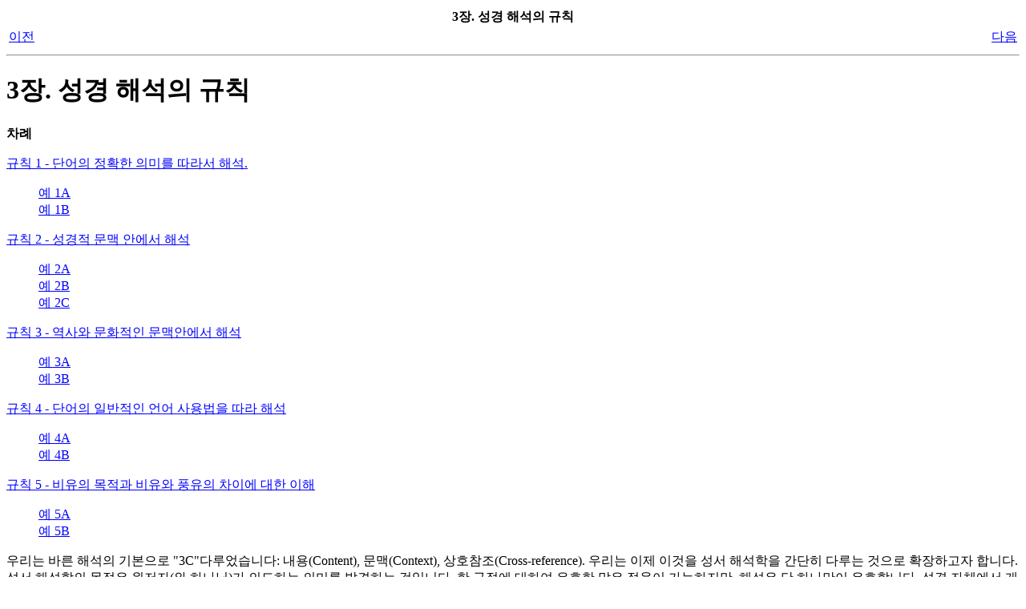

--- FILE ---
content_type: text/html; charset=utf-8
request_url: https://bibletime.info/generated_docs/v3.0_rc1/howto/html/ko/h2-rules.html
body_size: 4278
content:
<html><head><meta http-equiv="Content-Type" content="text/html; charset=UTF-8"><title>3장. 성경 해석의 규칙</title><meta name="generator" content="DocBook XSL Stylesheets V1.79.1"><meta name="keywords" content="성경, 공부(Study), 요령"><link rel="home" href="index.html" title="성경 공부 요령"><link rel="up" href="index.html" title="성경 공부 요령"><link rel="prev" href="h2-basics-worksheet.html" title="사전(성서 색인) 사용법 안내서"><link rel="next" href="h2-rules-context.html" title="규칙 2 - 성경적 문맥 안에서 해석"></head><body bgcolor="white" text="black" link="#0000FF" vlink="#840084" alink="#0000FF"><div class="navheader"><table width="100%" summary="Navigation header"><tr><th colspan="3" align="center">3장. 성경 해석의 규칙</th></tr><tr><td width="20%" align="left"><a accesskey="p" href="h2-basics-worksheet.html">이전</a> </td><th width="60%" align="center"> </th><td width="20%" align="right"> <a accesskey="n" href="h2-rules-context.html">다음</a></td></tr></table><hr></div><div class="chapter"><div class="titlepage"><div><div><h1 class="title"><a name="h2-rules"></a>3장. 성경 해석의 규칙</h1></div></div></div><div class="toc"><p><b>차례</b></p><dl class="toc"><dt><span class="section"><a href="h2-rules.html#h2-rules-exact">규칙 1 - 단어의 정확한 의미를 따라서 해석.</a></span></dt><dd><dl><dt><span class="section"><a href="h2-rules.html#h2-rules-exact-crossref-ex1a">예 1A</a></span></dt><dt><span class="section"><a href="h2-rules.html#h2-rules-exact-crossref-ex1b">예 1B</a></span></dt></dl></dd><dt><span class="section"><a href="h2-rules-context.html">규칙 2 - 성경적 문맥 안에서 해석</a></span></dt><dd><dl><dt><span class="section"><a href="h2-rules-context.html#h2-rules-context-ex2a">예 2A</a></span></dt><dt><span class="section"><a href="h2-rules-context.html#h2-rules-context-ex2b">예 2B</a></span></dt><dt><span class="section"><a href="h2-rules-context.html#h2-rules-context-ex2c">예 2C</a></span></dt></dl></dd><dt><span class="section"><a href="h2-rules-hcontest.html">규칙 3 - 역사와 문화적인 문맥안에서 해석</a></span></dt><dd><dl><dt><span class="section"><a href="h2-rules-hcontest.html#h2-rules-hcontest-ex3a">예 3A</a></span></dt><dt><span class="section"><a href="h2-rules-hcontest.html#h2-rules-hcontest-ex3b">예 3B</a></span></dt></dl></dd><dt><span class="section"><a href="h2-rules-normal.html">규칙 4 - 단어의 일반적인 언어 사용법을 따라 해석</a></span></dt><dd><dl><dt><span class="section"><a href="h2-rules-normal.html#h2-rules-normal-ex4a">예 4A</a></span></dt><dt><span class="section"><a href="h2-rules-normal.html#h2-rules-normal-ex4b">예 4B</a></span></dt></dl></dd><dt><span class="section"><a href="h2-rules-parables.html">규칙 5 - 비유의 목적과 비유와 풍유의 차이에 대한 이해</a></span></dt><dd><dl><dt><span class="section"><a href="h2-rules-parables.html#h2-rules-parables-ex5a">예 5A</a></span></dt><dt><span class="section"><a href="h2-rules-parables.html#h2-rules-parables-ex5b">예 5B</a></span></dt></dl></dd></dl></div><p>우리는 바른 해석의 기본으로 "3C"다루었습니다: 내용(Content), 문맥(Context),
상호참조(Cross-reference). 우리는 이제 이것을 성서 해석학을 간단히 다루는 것으로 확장하고자 합니다. 성서 해석학의 목적은
원저자(와 하나님)가 의도하는 의미를 발견하는 것입니다. 한 구절에 대하여 유효한 많은 적용이 가능하지만, 해석은 단 하나만이
유효합니다. 성경 자체에서 개인적 해석이 가능한 말씀은 없다고 이야기하고 있습니다. (벧후 1:20 <span class="emphasis"><em>"먼저 알 것은
경의 모든 예언은 사사로이 풀 것이 아니니"</em></span>) 특정 규칙들은 정확한 의미를 찾는 쪽으로 도움을 줍니다. 반면에 이러한
규칙을 무시한 사람들은 스스로 뿐만아니라 그들을 따르는 사람들에게까지 문제를 가져왔습니다. 벧후 3:16 <span class="emphasis"><em>"...그
중에 알기 어려운 것이 더러 있으니 무식한 자들과 굳세지 못한 자들이 다른 성경과 같이 그것도 억지로 풀다가 스스로 멸망에
이르느니라."</em></span></p><p>어떻게하면 원저자가 의도한 의미를 발견할 수 있을까요? 여러분이 의미가 명쾌하지 않은 구절을 만났다고 가정해 보세요. 여러분은 그것을
어떻게 푸시겠습니까? 다음의 규칙들을 기억하세요:</p><div class="section"><div class="titlepage"><div><div><h2 class="title" style="clear: both"><a name="h2-rules-exact"></a>규칙 1 - 단어의 정확한 의미를 따라서 해석.</h2></div></div></div><p>우리가 단어의 정확성과 원래의 의미에 정밀하게 다가설수록 우리느 좀더 나은 해석을 얻을 수 있을 것입니다다음의 단계를 따라서 핵심
단어들의 정확한 의미를 찾아보세요:</p><div class="orderedlist"><ol class="orderedlist" type="1"><li class="listitem"><p><b>정의. </b>헬라어나 히브리어 사전의 정의를 찾아보세요. 동사의 경우, 시제도 중요합니다.</p></li><li class="listitem"><p><b>상호참조(Cross-reference). </b>말씀과 말씀을 비교해 보세요. 동일한 헬라어 단어나 히브리어 단어가 성경에서 어떻게 쓰였는지 보는 것은 정의를 명쾌하게 하거나 새로운
시각을 얻을 수 있습니다. 같은 저자가 이 단어를 다른곳에는 어떻게 사용했는지? 다른 저자는 이 단어를 어떻게 사용했는지? 물론 여러분이
참고하는 도구들은 단어의 비성경적 문서에서의 사용 사례를 줄 수도 있습니다. 왜 우리는 헬라어나 히브리어를 찾아야만 할까요? 한글이나
영어 단어만으로는 충분하지 않은 걸까요? <span class="emphasis"><em>그 이유는 하나 이상의 헬라어 단어들이 하나의 한글 단어로 번역 될 수 있고
헬라어 단어들은 의미의 미묘한 차이를 가질 수 있기 때문입니다.</em></span></p></li></ol></div><div class="section"><div class="titlepage"><div><div><h3 class="title"><a name="h2-rules-exact-crossref-ex1a"></a>예 1A</h3></div></div></div><p>요 20:17 <span class="emphasis"><em>"나를 만지지 말라"</em></span> 냉엄하게 들립니다. 그렇지 않나요? 예수께서 부활 하신것, 너무
거룩한것, 또는 뭔가를 지금은 손대지 말았으면 하시는 것으로 들립니다. 그러나, 그런 생각은 맞지 않는것 같습니다. 그래서, 스피로스
조디에이츠의 <span class="emphasis"><em>The Complete Word Study New Testament</em></span> (AMG
Publishers, 1991)에서 찾아보겠습니다.</p><p>정의: 요 20:17로 가서, "만지지" 단어 위를 보면 "pim680"를 볼 수 있습니다.스토롱 사전을 참조할 수 있는
숫자입니다. 정의를 살펴보죠."680. 합토마이; 합토에서 유래(681), 만지다. 어떤 대상에 영향력을 가하려는 의도의 만짐을
의미... 뭔가의 표면을 만지는 것만을 의미하는 프셉랍하오(5584)와 구별됩니다." 이제 "pim."을 살펴보죠. 요한계시록 바로
다음에 있는 조디에이츠의 문법 코드입니다; 849페이지에서 pim이 "present imperative active 현재 명령형
능동태(80)"임을 알수 있습니다. 857페이지에서는 "현재 명령법. 능동태에서는 지속적이거나 반복적인 행동을 수반하는 뭔가를 미래에
수행하라는 명령을 나타낼 수 있습니다. 부정문은 뭔가를 수행하기를 멈추라는 명령을 나타낼 수 있습니다." 이 구절은 부정 명령문이므로
이미 일어나고 있는 뭔가를 멈추라는 것입니다. 무엇을 발견할 수 있으십니까?</p><p>
        <span class="emphasis"><em>마리아는 이미 예수님께 매달려 있었고 예수님은 잡는 것을 멈추라고 말씀하고 계십니다!</em></span>
      </p></div><div class="section"><div class="titlepage"><div><div><h3 class="title"><a name="h2-rules-exact-crossref-ex1b"></a>예 1B</h3></div></div></div><p>야고보서 5:14 <span class="emphasis"><em>병든자가 있느냐?..교회의 장로들을 청할 것이요. 그들은 주의 이름으로 기름을 바르며 위하여
기도할지니라</em></span>에서 기름바름은 무엇일까?</p><p>알레이포의 정의 (218) - "기름을 바르는것" (스트롱 사전); 그러나 "기름바름"으로 번역되는 또다른 헬라어 단어가 있는데,
크리오(5548)입니다 - "기름을 바르거나 문지르는 것, 즉 사무실이나 종교 행사에 봉헌하는 것" (스트롱 사전). 이 단어는 동사이기
때문에 시제도 살펴야 합니다, "apta" aorist participle active 부정과거 능동 분사. "부정과거 분사는 연속적인
행위가 아닌 단순 행위를 표현합니다...핵심 동사와의 관계가 일시적인 경우에는 통상 핵심 동사의 이전 행위를 의미합니다." (조디에이츠
p.851)</p><div class="itemizedlist"><ul class="itemizedlist" style="list-style-type: disc; "><li class="listitem"><p>알레이포에 대한 관주들: </p><div class="orderedlist"><ol class="orderedlist" type="1"><li class="listitem"><p>마 6:17 너는 금식할 때에 머리에 기름을 바르고 얼굴을 씻으라</p></li><li class="listitem"><p>막 16:1 [여자들이] 가서 예수께 바르기 위하여 향품을 사다 두었다가</p></li><li class="listitem"><p>막 6:13 많은 귀신을 쫓아내며 많은 병인에게 기름을 발라 고치더라</p></li><li class="listitem"><p>눅 7:38 [...] 그 발에 입맞추고 향유를 부으니</p></li><li class="listitem"><p>요 12:3 [...] 예수의 발에 붓고 자기 머리털로 그의 발을 씻으니 </p></li></ol></div></li><li class="listitem"><p>크리오에 대한 관주들: </p><div class="orderedlist"><ol class="orderedlist" type="1"><li class="listitem"><p>눅 4:18 <span class="quote">“<span class="quote">주의 성령이 내게 임하셨으니 이는 가난한 자에게 복음을 전하게 하시려고 내게 기름을 부으시고
[...]</span>”</span></p></li><li class="listitem"><p>행 4:27 하나님의 기름부으신 거룩한 종 예수를 거스려</p></li><li class="listitem"><p>행 10:38 하나님이 나사렛 예수에게 성령과 능력을 기름붓듯 하셨으매</p></li><li class="listitem"><p>고후 1:21 ... 우리에게 기름을 부으신 이는 하나님이시니</p></li></ol></div></li></ul></div><p>그렇다면 알레이포와 크리오의 차이점은 무엇일까요? 관주와 정의를 다시 보고 차이점을 정리해 보면: <span class="emphasis"><em>"알레이포"는 기름의
실제적인 사용이고 "크리오"는 영적인 것입니다.</em></span></p><p>그 당시의 기름의 실제적인 사용의 예화로(단어가 사용되지 않음에도 불구하고), 선한 사마리아인은 강도를 당한 사람을 돌보아 줄때 그의
상처에 기름과 포도주를 부었습니다. 예수님 당시에는 기름을 치료 용도로 사용했던 것입니다.</p><p>이제 단어 공부를 통해서 배운것을 야고보서 5:14에 적용해 보겠습니다. <span class="emphasis"><em>"너희 중에 병든 자가 있느냐 저는 교회의
장로들을 청할 것이요 그들은 주의 이름으로 기름을 바르며 위하여 기도할지니라"</em></span> "기름을 바르며"는 영적인 것일까요
아니면 실제적인 것일까요? 실제적인 것입니다!</p><p>그리고 헬라어 시제인 부정 과거 분사는 "기름부음 받은 것"이 더 나은 번역일 수 있습니다, 그래서 순서는 기름부음이 먼저고 그 다음이
기도입니다 ("주의 이름으로"는 기름 부음이 아니라 기도를 가리킵니다). 야고보서 5장은 장로들이 아픈 이들에게 약을 먼저 주고 주의
이름으로 그들을 위해서 기도할 것을 말씀하고 있습니다. 우리 하나님 안에서 실제적인 것과 영적인 것의 아름다운 균형을 표현하는 것이
아닙니다!</p></div></div></div><div class="navfooter"><hr><table width="100%" summary="Navigation footer"><tr><td width="40%" align="left"><a accesskey="p" href="h2-basics-worksheet.html">이전</a> </td><td width="20%" align="center"> </td><td width="40%" align="right"> <a accesskey="n" href="h2-rules-context.html">다음</a></td></tr><tr><td width="40%" align="left" valign="top">사전(성서 색인) 사용법 안내서 </td><td width="20%" align="center"><a accesskey="h" href="index.html">처음으로</a></td><td width="40%" align="right" valign="top"> 규칙 2 - 성경적 문맥 안에서 해석</td></tr></table></div></body></html>
